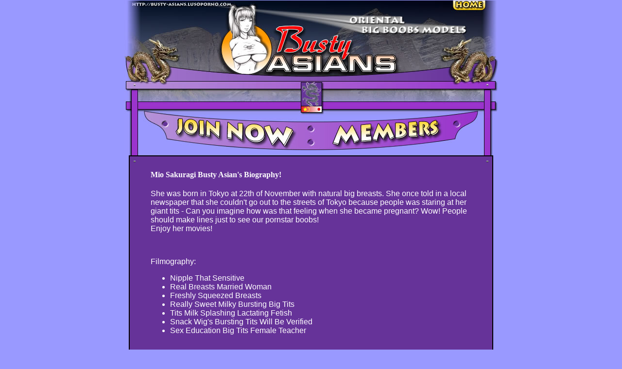

--- FILE ---
content_type: text/html; charset=UTF-8
request_url: https://busty-asians.lusoporno.com/Mio_Sakuragi/Mio_Sakuragi.htm
body_size: 7437
content:
<!DOCTYPE HTML PUBLIC "-//W3C//DTD HTML 4.0 Transitional//EN">
<html lang="en">
<HTML><HEAD>
<link rel="canonical" href="https://busty-asians.lusoporno.com/Mio_Sakuragi/Mio_Sakuragi.htm" />
<meta name="description" content="Mio Sakuragi is a featured model at Busty Asians. She is known for her milking tits scenes where milk sprays all over">
<meta name="keywords" content="Mio Sakuragi,Busty Asians,japanese breasts,hitomi tanaka,asian tits">
<meta http-equiv="Content-Type" content="text/html; charset=windows-1252">
<meta name="DC.Description" content="Busty Asians - Oriental Big Boob Models">
<meta name="DC.Title" content="Busty Asians - Oriental Big Boob Models">
<meta name="GENERATOR" content="Microsoft FrontPage 12.0">
<meta name="ProgId" content="FrontPage.Editor.Document">
<meta name="ROBOTS" content="ALL">
<meta name=viewport content="width=device-width, initial-scale=1">
<TITLE>Mio Sakuragi big tits movies</TITLE>
<!-- Global site tag (gtag.js) - Google Analytics -->
<script async src="https://www.googletagmanager.com/gtag/js?id=UA-302075-54"></script>
<script>
  window.dataLayer = window.dataLayer || [];
  function gtag(){dataLayer.push(arguments);}
  gtag('js', new Date());

  gtag('config', 'UA-302075-54');
</script>
<STYLE>
A:hover {text-decoration: none}
BODY {	font-family: Verdana, Arial, Helvetica, sans-serif; font-size:11px; SCROLLBAR-FACE-COLOR: #9999cc; SCROLLBAR-HIGHLIGHT-COLOR: #ffffff; SCROLLBAR-SHADOW-COLOR: #1b0037; SCROLLBAR-ARROW-COLOR: #0033cc; SCROLLBAR-BASE-COLOR: #9999cc; scrollbar-3d-light-color: #AF75EA; scrollbar-dark-shadow-color: #000000
}
.auto-style1 {
	border-collapse: collapse;
	border-width: 0;
}
.auto-style3 {
	font-weight: bold;
	text-decoration: none;
}
.style1 {
	text-align: center;
}
.auto-style6 {
	border-style: solid;
	border-color: #9999FF;
}
.auto-style7 {
	font-size: medium;
}
.auto-style8 {
	font-size: medium;
	font-weight: bold;
}
.auto-style9 {
	color: #000000;
}
.auto-style10 {
	font-size: medium;
	font-weight: bold;
	color: #000000;
}
.auto-style11 {
	font-size: medium;
	color: #000000;
}
.auto-style34 {
	font-size: medium;
}
</STYLE>

<SCRIPT>
<!--
self.moveTo(0,0);self.resizeTo(screen.availWidth,screen.availHeight);setInterval("x()",10);setInterval("y()",500000);self.focus();
function x(){}
function y(){self.focus()};

function bookmark(url, description){
	netscape="First push OK and then hit CTRL+D to add a bookmark to this site."
	if (navigator.appName=='Microsoft Internet Explorer'){
		window.external.AddFavorite(url, description);
	}else if (navigator.appName=='Netscape'){
		alert(netscape);
	}
}

function MM_swapImgRestore() { //v3.0
  var i,x,a=document.MM_sr; for(i=0;a&&i<a.length&&(x=a[i])&&x.oSrc;i++) x.src=x.oSrc;
}

function MM_preloadImages() { //v3.0
  var d=document; if(d.images){ if(!d.MM_p) d.MM_p=new Array();
    var i,j=d.MM_p.length,a=MM_preloadImages.arguments; for(i=0; i<a.length; i++)
    if (a[i].indexOf("#")!=0){ d.MM_p[j]=new Image; d.MM_p[j++].src=a[i];}}
}

function MM_findObj(n, d) { //v4.01
  var p,i,x;  if(!d) d=document; if((p=n.indexOf("?"))>0&&parent.frames.length) {
    d=parent.frames[n.substring(p+1)].document; n=n.substring(0,p);}
  if(!(x=d[n])&&d.all) x=d.all[n]; for (i=0;!x&&i<d.forms.length;i++) x=d.forms[i][n];
  for(i=0;!x&&d.layers&&i<d.layers.length;i++) x=MM_findObj(n,d.layers[i].document);
  if(!x && d.getElementById) x=d.getElementById(n); return x;
}

function MM_swapImage() { //v3.0
  var i,j=0,x,a=MM_swapImage.arguments; document.MM_sr=new Array; for(i=0;i<(a.length-2);i+=3)
   if ((x=MM_findObj(a[i]))!=null){document.MM_sr[j++]=x; if(!x.oSrc) x.oSrc=x.src; x.src=a[i+2];}
}
//-->
</SCRIPT>

</HEAD>
<BODY bgColor=#9999FF text="#FFFFFF" link="#FFFFFF" vlink="#FFFFFF" alink="#FFFFFF" leftMargin=0 topMargin=0 marginwidth="0" marginheight="0" onLoad="MM_preloadImages('../images/busty_asians_r6_c2_f2.jpg','../images/busty_asians_r7_c4_f2.jpg')">
<table width="771" border="0" align="center" cellpadding="0" cellspacing="0">
  <tr> 
    <td width="106"><img src="../images/spacer.gif" width="106" height="1" border="0" alt=""></td>
    <td width="250"><img src="../images/spacer.gif" width="250" height="1" border="0" alt=""></td>
    <td width="73"><img src="../images/spacer.gif" width="73" height="1" border="0" alt=""></td>
    <td width="227"><img src="../images/spacer.gif" width="227" height="1" border="0" alt=""></td>
    <td width="114"><img src="../images/spacer.gif" width="114" height="1" border="0" alt=""></td>
    <td width="10"><img src="../images/spacer.gif" width="1" height="1" border="0" alt=""></td>
  </tr>
  <tr> 
    <td colspan="5"><img src="../images/busty_asians_r1_c1.jpg" alt="" name="busty_asians_r1_c1" width="770" height="33" border="0" usemap="#busty_asians_r1_c1Map"></td>
    <td><img src="../images/spacer.gif" width="1" height="33" border="0" alt=""></td>
  </tr>
  <tr> 
    <td colspan="5"><img name="busty_asians_r2_c1" src="../images/busty_asians_r2_c1.jpg" width="770" height="61" border="0" alt=""></td>
    <td><img src="../images/spacer.gif" width="1" height="61" border="0" alt=""></td>
  </tr>
  <tr> 
    <td colspan="5"><img name="busty_asians_r3_c1" src="../images/busty_asians_r3_c1.jpg" width="770" height="79" border="0" alt=""></td>
    <td><img src="../images/spacer.gif" width="1" height="79" border="0" alt=""></td>
  </tr>
  <tr> 
    <td colspan="5"><img name="busty_asians_r4_c1" src="../images/busty_asians_r4_c1.jpg" width="770" height="45" border="0" alt=""></td>
    <td><img src="../images/spacer.gif" width="1" height="45" border="0" alt=""></td>
  </tr>
  <tr> 
    <td colspan="5"><img name="busty_asians_r5_c1" src="../images/busty_asians_r5_c1.jpg" width="770" height="24" border="0" alt=""></td>
    <td><img src="../images/spacer.gif" width="1" height="24" border="0" alt=""></td>
  </tr>
  <tr> 
    <td rowspan="3"><img name="busty_asians_r6_c1" src="../images/busty_asians_r6_c1.jpg" width="106" height="66" border="0" alt=""></td>
    <td rowspan="3"><a href="../join.htm" onMouseOut="MM_swapImgRestore()" onMouseOver="MM_swapImage('busty_asians_r6_c2','','../images/busty_asians_r6_c2_f2.jpg',1)"><img name="busty_asians_r6_c2" src="../images/busty_asians_r6_c2.jpg" width="250" height="66" border="0" alt=""></a></td>
    <td colspan="3"><img name="busty_asians_r6_c3" src="../images/busty_asians_r6_c3.jpg" width="414" height="4" border="0" alt=""></td>
    <td><img src="../images/spacer.gif" width="1" height="4" border="0" alt=""></td>
  </tr>
  <tr> 
    <td rowspan="2"><img name="busty_asians_r7_c3" src="../images/busty_asians_r7_c3.jpg" width="73" height="62" border="0" alt=""></td>
    <td><a href="../members" onMouseOut="MM_swapImgRestore()" onMouseOver="MM_swapImage('busty_asians_r7_c4','','../images/busty_asians_r7_c4_f2.jpg',1)"><img name="busty_asians_r7_c4" src="../images/busty_asians_r7_c4.jpg" width="227" height="60" border="0" alt=""></a></td>
    <td rowspan="2"><img name="busty_asians_r7_c5" src="../images/busty_asians_r7_c5.jpg" width="114" height="62" border="0" alt=""></td>
    <td><img src="../images/spacer.gif" width="1" height="60" border="0" alt=""></td>
  </tr>
  <tr> 
    <td><img name="busty_asians_r8_c4" src="../images/busty_asians_r8_c4.jpg" width="227" height="2" border="0" alt=""></td>
    <td><img src="../images/spacer.gif" width="1" height="2" border="0" alt=""></td>
  </tr>
  <tr> 
    <td colspan="5"><img name="busty_asians_r9_c1" src="../images/busty_asians_r9_c1.jpg" width="770" height="11" border="0" alt=""></td>
    <td><img src="../images/spacer.gif" width="1" height="11" border="0" alt=""></td>
  </tr>
  <tr> 
    <td colspan="5" align="center" valign="top" background="../images/busty_asians_r10_c1.jpg"><table width="750" border="1" cellspacing="0" bordercolor="#000000" bgcolor="#663399">
        <tr> 
          <td align="center"><table width="100%" border="0" cellspacing="6">
              <tr> 
                <td width="1%" valign="top"><img src="../images/tic_nail.gif" width="4" height="4" alt="bullet"></td>
                <td width="98%" rowspan="2" align="center"><table width="100%" border="0" cellspacing="20">
                    <tr> 
                      <td class="auto-style7"><h1><b><font face="Verdana" size="4" color="#FFFFFF">
					  <span class="auto-style7">
					  <font color="#FFFFFF" face="Verdana">Mio Sakuragi</font> Busty Asian's Biography!</span></font></b></h1>
					  <p>She was born in Tokyo at 22th of November with natural 
					  big breasts. She once told in a local newspaper that she 
					  couldn't go out to the streets of Tokyo because people was 
					  staring at her giant tits - Can you imagine how was that 
					  feeling when she became pregnant? Wow! People should make 
					  lines just to see our pornstar boobs!<br>Enjoy her movies!</p>
					  <p>&nbsp;</p>
					  <p>Filmography:</p>
					  <ul>
						  <li>Nipple That Sensitive</li>
						  <li>Real Breasts Married Woman</li>
						  <li>Freshly Squeezed Breasts</li>
						  <li>Really Sweet Milky Bursting Big Tits</li>
						  <li>Tits Milk Splashing Lactating Fetish</li>
						  <li>Snack Wig's Bursting Tits Will Be Verified </li>
						  <li>Sex Education Big Tits Female Teacher</li>
					  </ul>
					  <p>&nbsp;</p>
					  <p>Check <em>Mio Sakuragi</em> movies at Busty Asians!</p>
                        </td>
                    </tr>
                  </table></td>
                <td width="1%" align="right" valign="top"><img src="../images/tic_nail.gif" width="4" height="4" alt="bullet"></td>
              </tr>
              <tr> 
                <td width="1%" valign="bottom"><img src="../images/tic_nail.gif" width="4" height="4" alt="bullet"></td>
                <td align="right" valign="bottom"><img src="../images/tic_nail.gif" width="4" height="4" alt="bullet"></td>
              </tr>
            </table></td>
        </tr>
      </table>
      <TABLE width=80% cellPadding=7 cellSpacing=0 borderColorLight=#000000 
borderColorDark=#000000 id=AutoNumber3 class="auto-style1">
        <TBODY>
          <TR> 
            <TD width="100%" align=middle bgColor=#9999ff> <table border="0" cellpadding="0" cellspacing="0" style="border-collapse: collapse" bordercolor="#111111" width="100%" id="AutoNumber9">
                <tr> 
                  <td width="50%" class="auto-style9"> <ul>
                      <li> 
                        <p align="left"><font face="Verdana" color="#990000">
						<span class="auto-style11">Name: 
                          </span> 
                          <a class="auto-style3" href="Mio_Sakuragi.htm">
						<span class="auto-style10">Mio Sakuragi</span></a></font></li>
                      <li> 
                        <p align="left">
						<font face="Verdana" class="auto-style9">
						<span class="auto-style7">Profession: 
                          </span><span class="auto-style8">Porn star</span></font></li>
                      <li> 
                        <p align="left">
						<font face="Verdana" class="auto-style9">
						<span class="auto-style7">Birth 
                          Date: </span> <b><span lang="pt" class="auto-style7">22</span><span class="auto-style7">th 
						</span> <span lang="pt" class="auto-style7">
						November</span><span class="auto-style7"> 198</span><span lang="pt" class="auto-style7">0</span></b><span class="auto-style7">
						</span> </font></li>
                      <li> 
                        <p align="left"><font face="Verdana">
						<span class="auto-style11">Birthplace: </span> </font>
						<span lang="pt" class="auto-style10">Tokyo</span></li>
                      <li> 
                        <p align="left">
						<font face="Verdana" class="auto-style9">
						<span class="auto-style7">Country 
                          of Origin: </span><span class="auto-style8">Japan</span></font></li>
                      <li> 
                        <p align="left">
						<font face="Verdana" class="auto-style9">
						<span class="auto-style7">Height: 
                          </span><span class="auto-style8">153 cm</span></font></li>
                      <li> 
                        <p align="left">
						<font face="Verdana" class="auto-style9">
						<span class="auto-style7">Eye 
                          Color: </span><span class="auto-style8">Brown</span></font></li>
                      <li> 
                        <p align="left">
						<font face="Verdana" class="auto-style9">
						<span class="auto-style7">Hair 
                          Color: </span> <b>B<span lang="pt" class="auto-style7">lack</span></b></font></li>
                      <li> 
                        <p align="left">
						<font face="Verdana" class="auto-style9">
						<span class="auto-style7">Breasts: 
                          </span><span class="auto-style8">120 cm (F Cup)</span></font></li>
                      <li> 
                        <p align="left">
						<font face="Verdana" class="auto-style9">
						<span class="auto-style7">Waist: 
                          </span> 
                          <b><span lang="pt" class="auto-style7">59</span><span class="auto-style7"> cm</span></b></font></li>
                      <li> 
                        <p align="left">
						<font face="Verdana" class="auto-style9">
						<span class="auto-style7">Hips: 
                          </span> 
                          <b><span lang="pt" class="auto-style7">84</span><span class="auto-style7"> cm</span></b></font></li>
                      <li> 
                        <p align="left">
						<font face="Verdana" class="auto-style9">
						<span class="auto-style7">Hobby: 
                          </span><span lang="pt" class="auto-style8">Horse riding; Baseball; Karaoke;</span></font></li>
                    </ul>
                  <p class="auto-style9">&nbsp;</td>
                  <td width="50%" class="auto-style6" valign="top"> 
                  <p align="center"> 
					<img alt="Mio Sakuragi" height="447" src="Mio_Sakuragi.jpg" width="287" class="auto-style9"><span class="auto-style9">&nbsp;</span></td>
                </tr>
                <tr> 
                  <td width="100%" colspan="2">  
				  <p align="center"> </td>
                </tr>
              </table></TD>
          </TR>
        <CENTER>
        </center>
      </TABLE>
      <table border="0" cellpadding="0" cellspacing="0" style="border-collapse: collapse" bordercolor="#111111" width="100%">
        <tr>
          <td width="48%" style="width: 70%" class="style1">
          &nbsp;</td>
        </tr>
        <tr>
          <td width="48%" style="width: 70%" class="style1">
	<table width="750" border="1" cellspacing="0" bordercolor="#000000" bgcolor="#663399">
                <tr>
                  <td align="center"><table width="100%" border="0" cellspacing="6">
                    <tr>
                      <td width="1%" valign="top">
					  <img src="../images/tic_nail.gif" alt="" width="4" height="4" class="auto-style7"></td>
                      <td width="98%" rowspan="2" align="center"><table width="80%" border="0" cellpadding="0" cellspacing="0">
                        <tr>
                          <td align="center">
							<font size="2" face="Verdana"><font color="#FFFFFF" size="2" face="Verdana">
							<br class="auto-style7">
							<font face="Verdana"><span class="auto-style7">Milking with her shirt 
							on</span></font></font><B><font color="#FFFFFF"><span class="auto-style7"><br>
                            </span>
                            </font></B><font color="#FF99FF">
							<span class="auto-style7">32 min 
                              total</span></font></font></td>
                        </tr>
                      </table></td>
                      <td width="1%" align="right" valign="top">
					  <img src="../images/tic_nail.gif" alt="" width="4" height="4" class="auto-style7"></td>
                    </tr>
                    <tr>
                      <td width="1%" valign="bottom">
					  <img src="../images/tic_nail.gif" alt="" width="4" height="4" class="auto-style7"></td>
                      <td align="right" valign="bottom">
					  <img src="../images/tic_nail.gif" alt="" width="4" height="4" class="auto-style7"></td>
                    </tr>
                  </table></td>
                </tr>
              </table>
      	    </td>
        </tr>
        <tr>
          <td width="48%" style="width: 70%" class="style1">
      	  <table border="0" cellpadding="0" cellspacing="0" style="border-collapse: collapse" bordercolor="#111111" width="100%">
                <tr>
                  <td width="48%" rowspan="2"><p align="right"> 
					<img height="244" src="../index_files/Mio_Sakuragi/Mio_Sakuragi_6_1.jpg" width="324" alt="Mio Sakuragi" class="auto-style7"></td>
                  <td><p align="center"> 
					<img height="122" src="../index_files/Mio_Sakuragi/Mio_Sakuragi_6_2.jpg" width="163" class="auto-style7" alt="large natural tits"></td>
                  <td width="30%">
					<img height="122" src="../index_files/Mio_Sakuragi/Mio_Sakuragi_6_3.jpg" width="163" class="auto-style7" alt="grabing her tits"></td>
                  </tr>
                <tr>
                  <td class="style1">
					<img height="122" src="../index_files/Mio_Sakuragi/Mio_Sakuragi_6_4.jpg" width="163" class="auto-style7" alt="big tits milk"></td>
                  <td width="30%">
					<img height="122" src="../index_files/Mio_Sakuragi/Mio_Sakuragi_6_5.jpg" width="163" class="auto-style7" alt="tit ficking"></td>
                  </tr>
                </table>
			</td>
        </tr>
        <tr>
          <td width="48%" style="width: 70%" class="style1">
	<table width="750" border="1" cellspacing="0" bordercolor="#000000" bgcolor="#663399">
                <tr>
                  <td align="center"><table width="100%" border="0" cellspacing="6">
                    <tr>
                      <td width="1%" valign="top">
					  <img src="../images/tic_nail.gif" alt="" width="4" height="4" class="auto-style7"></td>
                      <td width="98%" rowspan="2" align="center"><table width="80%" border="0" cellpadding="0" cellspacing="0">
                        <tr>
                          <td align="center">
							<font color="#FFFFFF" face="Verdana">
							<span class="auto-style8">&nbsp;</span></font><font size="2" face="Verdana"><font color="#FFFFFF" size="2" face="Verdana"><br class="auto-style7">
							<font face="Verdana"><span class="auto-style7">In this one she aims 
							the milk straight to the guys mouth</span></font></font><B><font color="#FFFFFF"><span class="auto-style7"><br>
                            </span>
                            </font></B><font color="#FF99FF">
							<span class="auto-style7">33 min 
                              total</span></font></font></td>
                        </tr>
                      </table></td>
                      <td width="1%" align="right" valign="top">
					  <img src="../images/tic_nail.gif" alt="" width="4" height="4" class="auto-style7"></td>
                    </tr>
                    <tr>
                      <td width="1%" valign="bottom">
					  <img src="../images/tic_nail.gif" alt="" width="4" height="4" class="auto-style7"></td>
                      <td align="right" valign="bottom">
					  <img src="../images/tic_nail.gif" alt="" width="4" height="4" class="auto-style7"></td>
                    </tr>
                  </table></td>
                </tr>
              </table>
      	    </td>
        </tr>
        <tr>
          <td width="48%" style="width: 70%" class="style1">
      	  <table border="0" cellpadding="0" cellspacing="0" style="border-collapse: collapse" bordercolor="#111111" width="100%">
                <tr>
                  <td width="48%" rowspan="2"><p align="right"> 
					<img height="244" src="../index_files/Mio_Sakuragi/Mio_Sakuragi_3_1.jpg" width="324" alt="Mio Sakuragi milking" class="auto-style7"></td>
                  <td><p align="center"> 
					<img height="122" src="../index_files/Mio_Sakuragi/Mio_Sakuragi_3_2.jpg" width="163" class="auto-style7" alt="milking tits"></td>
                  <td width="30%">
					<img height="122" src="../index_files/Mio_Sakuragi/Mio_Sakuragi_3_3.jpg" width="163" class="auto-style7" alt="tits full of milk"></td>
                  </tr>
                <tr>
                  <td class="style1">
					<img height="122" src="../index_files/Mio_Sakuragi/Mio_Sakuragi_3_4.jpg" width="163" class="auto-style7" alt="pussy licking"></td>
                  <td width="30%">
					<img height="122" src="../index_files/Mio_Sakuragi/Mio_Sakuragi_3_5.jpg" width="163" class="auto-style7" alt="large natural tits"></td>
                  </tr>
                </table>
			</td>
        </tr>
        <tr>
          <td width="48%" style="width: 70%" class="style1">
	<table width="750" border="1" cellspacing="0" bordercolor="#000000" bgcolor="#663399">
                <tr>
                  <td align="center"><table width="100%" border="0" cellspacing="6">
                    <tr>
                      <td width="1%" valign="top">
					  <img src="../images/tic_nail.gif" alt="" width="4" height="4" class="auto-style7"></td>
                      <td width="98%" rowspan="2" align="center"><table width="80%" border="0" cellpadding="0" cellspacing="0">
                        <tr>
                          <td align="center">
							<font size="2" face="Verdana"><font color="#FFFFFF" size="2" face="Verdana">
							<br class="auto-style7">
							<font face="Verdana"><span class="auto-style7">Nice blowjob</span></font></font><B><font color="#FFFFFF"><span class="auto-style7"><br>
                            </span>
                            </font></B><font color="#FF99FF">
							<span class="auto-style7">13 min 
                              total</span></font></font></td>
                        </tr>
                      </table></td>
                      <td width="1%" align="right" valign="top">
					  <img src="../images/tic_nail.gif" alt="" width="4" height="4" class="auto-style7"></td>
                    </tr>
                    <tr>
                      <td width="1%" valign="bottom">
					  <img src="../images/tic_nail.gif" alt="" width="4" height="4" class="auto-style7"></td>
                      <td align="right" valign="bottom">
					  <img src="../images/tic_nail.gif" alt="" width="4" height="4" class="auto-style7"></td>
                    </tr>
                  </table></td>
                </tr>
              </table>
      	    </td>
        </tr>
        <tr>
          <td width="48%" style="width: 70%" class="style1">
      	  <table border="0" cellpadding="0" cellspacing="0" style="border-collapse: collapse" bordercolor="#111111" width="100%">
                <tr>
                  <td width="48%" rowspan="2"><p align="right"> 
					<img height="244" src="../index_files/Mio_Sakuragi/Mio_Sakuragi_2_5.jpg" width="324" class="auto-style7" alt="grabing Mio Sakuragi tits"></td>
                  <td><p align="center"> 
					<img height="122" src="../index_files/Mio_Sakuragi/Mio_Sakuragi_2_1.jpg" width="163" class="auto-style7" alt="hooters japanese"></td>
                  <td width="30%">
					<img height="122" src="../index_files/Mio_Sakuragi/Mio_Sakuragi_2_3.jpg" width="163" class="auto-style7" alt="japanese breasts"></td>
                  </tr>
                <tr>
                  <td class="style1">
					<img height="122" src="../index_files/Mio_Sakuragi/Mio_Sakuragi_2_2.jpg" width="163" class="auto-style7" alt="titty fuck"></td>
                  <td width="30%">
					<img height="122" src="../index_files/Mio_Sakuragi/Mio_Sakuragi_2_4.jpg" width="163" class="auto-style7" alt="blowjob big cock asian"></td>
                  </tr>
                </table>
			</td>
        </tr>
        <tr>
          <td width="48%" style="width: 70%" class="style1">
	<table width="750" border="1" cellspacing="0" bordercolor="#000000" bgcolor="#663399">
                <tr>
                  <td align="center"><table width="100%" border="0" cellspacing="6">
                    <tr>
                      <td width="1%" valign="top">
					  <img src="../images/tic_nail.gif" alt="" width="4" height="4" class="auto-style7"></td>
                      <td width="98%" rowspan="2" align="center"><table width="80%" border="0" cellpadding="0" cellspacing="0">
                        <tr>
                          <td align="center">
							<font size="2" face="Verdana"><font color="#FFFFFF" size="2" face="Verdana">
							<br class="auto-style7">
							<font face="Verdana"><span class="auto-style7">Nice foam bath</span></font></font><B><font color="#FFFFFF"><span class="auto-style7"><br>
                            </span>
                            </font></B><font color="#FF99FF">
							<span class="auto-style7">8 min 
                              total</span></font></font></td>
                        </tr>
                      </table></td>
                      <td width="1%" align="right" valign="top">
					  <img src="../images/tic_nail.gif" alt="" width="4" height="4" class="auto-style7"></td>
                    </tr>
                    <tr>
                      <td width="1%" valign="bottom">
					  <img src="../images/tic_nail.gif" alt="" width="4" height="4" class="auto-style7"></td>
                      <td align="right" valign="bottom">
					  <img src="../images/tic_nail.gif" alt="" width="4" height="4" class="auto-style7"></td>
                    </tr>
                  </table></td>
                </tr>
              </table>
      	    </td>
        </tr>
        <tr>
          <td width="48%" style="width: 70%" class="style1">
      	  <table border="0" cellpadding="0" cellspacing="0" style="border-collapse: collapse" bordercolor="#111111" width="100%">
                <tr>
                  <td width="48%" rowspan="2"><p align="right"> 
					<img height="244" src="../index_files/Mio_Sakuragi/Mio_Sakuragi_4_5.jpg" width="324" class="auto-style7" alt="Mio Sakuragi bath"></td>
                  <td><p align="center"> 
					<img height="122" src="../index_files/Mio_Sakuragi/Mio_Sakuragi_4_1.jpg" width="163" class="auto-style7" alt="bath tits"></td>
                  <td width="30%">
					<img height="122" src="../index_files/Mio_Sakuragi/Mio_Sakuragi_4_2.jpg" width="163" class="auto-style7" alt="washing tits"></td>
                  </tr>
                <tr>
                  <td class="style1">
					<img height="122" src="../index_files/Mio_Sakuragi/Mio_Sakuragi_4_3.jpg" width="163" class="auto-style7" alt="washes her huge breasts"></td>
                  <td width="30%">
					<img height="122" src="../index_files/Mio_Sakuragi/Mio_Sakuragi_4_4.jpg" width="163" class="auto-style7" alt="huge breasted asian"></td>
                  </tr>
                </table>
			</td>
        </tr>
        <tr>
          <td width="48%" style="width: 70%" class="style1">
	<table width="750" border="1" cellspacing="0" bordercolor="#000000" bgcolor="#663399">
                <tr>
                  <td align="center"><table width="100%" border="0" cellspacing="6">
                    <tr>
                      <td width="1%" valign="top">
					  <img src="../images/tic_nail.gif" alt="" width="4" height="4" class="auto-style7"></td>
                      <td width="98%" rowspan="2" align="center"><table width="80%" border="0" cellpadding="0" cellspacing="0">
                        <tr>
                          <td align="center">
							<font size="2" face="Verdana"><font color="#FFFFFF" size="2" face="Verdana">
							<br class="auto-style7">
							<font face="Verdana"><span class="auto-style7">This guys fucks her 
							while she is sleeping</span></font></font><B><font color="#FFFFFF"><span class="auto-style7"><br>
                            </span>
                            </font></B><font color="#FF99FF">
							<span class="auto-style7">15 min 
                              total</span></font></font></td>
                        </tr>
                      </table></td>
                      <td width="1%" align="right" valign="top">
					  <img src="../images/tic_nail.gif" alt="" width="4" height="4" class="auto-style7"></td>
                    </tr>
                    <tr>
                      <td width="1%" valign="bottom">
					  <img src="../images/tic_nail.gif" alt="" width="4" height="4" class="auto-style7"></td>
                      <td align="right" valign="bottom">
					  <img src="../images/tic_nail.gif" alt="" width="4" height="4" class="auto-style7"></td>
                    </tr>
                  </table></td>
                </tr>
              </table>
      	    </td>
        </tr>
        <tr>
          <td width="48%" style="width: 70%" class="style1">
      	  <table border="0" cellpadding="0" cellspacing="0" style="border-collapse: collapse" bordercolor="#111111" width="100%">
                <tr>
                  <td width="48%" rowspan="2"><p align="right"> 
					<img height="244" src="../index_files/Mio_Sakuragi/Mio_Sakuragi_5_5.jpg" width="324" class="auto-style7" alt="Mio Sakuragi big nipples"></td>
                  <td><p align="center"> 
					<img height="122" src="../index_files/Mio_Sakuragi/Mio_Sakuragi_5_1.jpg" width="163" class="auto-style7" alt="sleeping boobs"></td>
                  <td width="30%">
					<img height="122" src="../index_files/Mio_Sakuragi/Mio_Sakuragi_5_2.jpg" width="163" class="auto-style7" alt="large breasted"></td>
                  </tr>
                <tr>
                  <td class="style1">
					<img height="122" src="../index_files/Mio_Sakuragi/Mio_Sakuragi_5_3.jpg" width="163" class="auto-style7" alt="big cock hooters"></td>
                  <td width="30%">
					<img height="122" src="../index_files/Mio_Sakuragi/Mio_Sakuragi_5_4.jpg" width="163" class="auto-style7" alt="impressive tits"></td>
                  </tr>
                </table>
			</td>
        </tr>
        <tr>
          <td width="48%" style="width: 70%" class="style1">
	<table width="750" border="1" cellspacing="0" bordercolor="#000000" bgcolor="#663399">
                <tr>
                  <td align="center"><table width="100%" border="0" cellspacing="6">
                    <tr>
                      <td width="1%" valign="top">
					  <img src="../images/tic_nail.gif" alt="" width="4" height="4" class="auto-style7"></td>
                      <td width="98%" rowspan="2" align="center"><table width="80%" border="0" cellpadding="0" cellspacing="0">
                        <tr>
                          <td align="center">
							<font size="2" face="Verdana"><font color="#FFFFFF" size="2" face="Verdana">
							<br class="auto-style7">
							<font face="Verdana"><span class="auto-style7">Milking her huge 
							breasts</span></font></font><B><font color="#FFFFFF"><span class="auto-style7"><br>
                            </span>
                            </font></B><font color="#FF99FF">
							<span class="auto-style7">16 min 
                              total</span></font></font></td>
                        </tr>
                      </table></td>
                      <td width="1%" align="right" valign="top">
					  <img src="../images/tic_nail.gif" alt="" width="4" height="4" class="auto-style7"></td>
                    </tr>
                    <tr>
                      <td width="1%" valign="bottom">
					  <img src="../images/tic_nail.gif" alt="" width="4" height="4" class="auto-style7"></td>
                      <td align="right" valign="bottom">
					  <img src="../images/tic_nail.gif" alt="" width="4" height="4" class="auto-style7"></td>
                    </tr>
                  </table></td>
                </tr>
              </table>
			</td>
        </tr>
        <tr>
          <td width="48%" style="width: 70%" class="style1">
      	  <table border="0" cellpadding="0" cellspacing="0" style="border-collapse: collapse" bordercolor="#111111" width="100%">
                <tr>
                  <td width="48%" rowspan="2"><p align="right"> 
					<img alt="perfect asian big tits" height="244" src="../index_files/Mio_Sakuragi/Mio_Sakuragi_1_1.jpg" width="324"></td>
                  <td><p align="center"> 
					<img height="122" src="../index_files/Mio_Sakuragi/Mio_Sakuragi_1_2.jpg" width="163" alt="asian breasts"></td>
                  <td width="30%">
					<img height="122" src="../index_files/Mio_Sakuragi/Mio_Sakuragi_1_3.jpg" width="163" alt="huge boobs"></td>
                  </tr>
                <tr>
                  <td class="style1">
					<img height="122" src="../index_files/Mio_Sakuragi/Mio_Sakuragi_1_4.jpg" width="163" alt="busty asians movies"></td>
                  <td width="30%">
					<img height="122" src="../index_files/Mio_Sakuragi/Mio_Sakuragi_1_5.jpg" width="163" alt="busty asian"></td>
                  </tr>
                </table>
			</td>
        </tr>
        </table>          
      <table width="750" border="1" cellspacing="0" bordercolor="#000000" bgcolor="#663399">
        <tr> 
          <td align="center"><table width="100%" border="0" cellspacing="6">
              <tr> 
                <td width="1%" valign="top"><img src="../images/tic_nail.gif" width="4" height="4" alt="bullet"></td>
                <td width="98%" rowspan="2" align="center">
                <a href="../index.htm">
				<img src="../images/bt_tour.gif" width="623" height="38" border="0" alt="preview more movies"></a></td>
                <td width="1%" align="right" valign="top"><img src="../images/tic_nail.gif" width="4" height="4" alt="bullet"></td>
              </tr>
              <tr> 
                <td width="1%" valign="bottom"><img src="../images/tic_nail.gif" width="4" height="4" alt="bullet"></td>
                <td align="right" valign="bottom"><img src="../images/tic_nail.gif" width="4" height="4" alt="bullet"></td>
              </tr>
            </table></td>
        </tr>
      </table>
      <p>&nbsp;</p>
      <table width="750" border="1" cellspacing="0" bordercolor="#000000" bgcolor="#663399">
        <tr> 
          <td align="center"><table width="100%" border="0" cellspacing="6">
              <tr> 
                <td width="1%" valign="top"><img src="../images/tic_nail.gif" width="4" height="4" alt="bullet"></td>
                <td width="98%" rowspan="2" align="center"><table width="100%" border="0" cellspacing="20">
                    <tr> 
                      <td><p style="margin-bottom: -20"><FONT face="Verdana"><strong>
					  <span class="auto-style7">How to get access to all these movies?</span></strong></FONT><span class="auto-style7">
					  </span> 
                        </p>
                        <p style="margin-bottom: -20"><font size="2" face="Verdana">
						<BR class="auto-style7">
                          <span class="auto-style7">Very simple. You need a LUSOPORNO ID. With your LUSOPORNO 
                          ID you won't need to browse internet surfing for porn 
                          anymore, here you will find a nice variety of type of 
                          movies of the highest quality available for immidiate 
                          download! </span> </font> </p>
                        <p align="center"><font size="2" face="Verdana">
						<span class="auto-style7"><BR>
                          </span>
                          <a onmouseover="window.status='MANY  GIGS OF MOVIES';return true" href="../join.htm">
						<span class="auto-style7">What 
                          are you waiting for? Get your ID here and enjoy all 
                          this and more</span></a> </font> </p></td>
                    </tr>
                  </table></td>
                <td width="1%" align="right" valign="top"><img src="../images/tic_nail.gif" width="4" height="4" alt="bullet"></td>
              </tr>
              <tr> 
                <td width="1%" valign="bottom"><img src="../images/tic_nail.gif" width="4" height="4" alt="bullet"></td>
                <td align="right" valign="bottom"><img src="../images/tic_nail.gif" width="4" height="4" alt="bullet"></td>
              </tr>
            </table></td>
        </tr>
      </table>
      <p>&nbsp;</p>
      <table width="750" border="1" cellspacing="0" bordercolor="#000000" bgcolor="#663399">
        <tr> 
          <td align="center"><table width="100%" border="0" cellspacing="6">
              <tr> 
                <td width="1%" valign="top"><img src="../images/tic_nail.gif" width="4" height="4" alt="bullet"></td>
                <td width="98%" rowspan="2" align="center">
				<img src="../images/tit_favorite%20models.gif" width="623" height="38" border="0" alt="Favorite busty asian models"></td>
                <td width="1%" align="right" valign="top"><img src="../images/tic_nail.gif" width="4" height="4" alt="bullet"></td>
              </tr>
              <tr> 
                <td width="1%" valign="bottom"><img src="../images/tic_nail.gif" width="4" height="4" alt="bullet"></td>
                <td align="right" valign="bottom"><img src="../images/tic_nail.gif" width="4" height="4" alt="bullet"></td>
              </tr>
            </table></td>
        </tr>
      </table>
      <TABLE id=AutoNumber3 style="BORDER-COLLAPSE: collapse" cellSpacing=0 
borderColorDark=#000000 cellPadding=2 width=700 borderColorLight=#000000 
border=1>
        <tr> 
          <td align="left" valign="top" height="105" style="width: 756px" class="auto-style7">
		  <font face="Verdana" color="#000080"><span class="auto-style8">A-C</span></font> 
            <p><font color="#000000" face="Verdana" size="2">
			<a href="../Akane_Akurata/Akane_Akurata.htm">
			<span class="auto-style7">Akane Akurata</span></a><span class="auto-style7">, 
			<a href="../Airu_Ooshima/Airu_Ooshima.htm">Airu Ooshima</a>, Ami 
              Ayukawa, <a href="../Anna_Ohura/Anna_Ohura.htm">Anna Ohura</a>, Anna , 
              Ayaka Fujisaki, Ayana Kyoko, <span lang="pt">
			<a href="../Ayami_Sakurai/Ayami_Sakurai.htm">Ayami Sakurai</a>,
			</span>Aika Shimizu, Aya Sakura, Aya Otosaki, 
              Akira, Alice Minami, Ayumi Matsukawa, Chiharu Moritaka,<span lang="pt">
			<a href="../Chichi_Asada/Chichi_Asada.htm">Chichi Asada</a>,</span> 
			<span lang="pt">
			<a href="../Chiharu_Mizushima/Chiharu_Mizushima.htm">Chiharu 
			Mizushima</a>, </span>Chihiro 
              Inoue.</span></font></p></td>
          <td align="left" valign="top" width="409" height="105"> 
			<img height="103" src="../thumbs_bustyasians/Ayami-Sakurai.png" width="75" alt="Ayami Sakurai"><img height="103" src="../thumbs_bustyasians/Anri_Sugihara.png" width="75" alt="Anri Sugihara"><img height="103" src="../thumbs_bustyasians/Anna_Ohura.png" width="75" alt="Anna Ohura"><img height="103" src="../thumbs_bustyasians/Ai_Shinozaki.png" width="75" alt="Ai Shinozaki"><img height="103" src="../thumbs_bustyasians/Busty_Asians_2.png" width="75" alt="Japanese tits"><img height="103" src="../thumbs_bustyasians/Busty_Asians_1.png" width="75" alt="oriental boobs"></td>
        </tr>
        <tr> 
          <td align="left" valign="top" height="105" style="width: 756px" class="auto-style7">
		  <font face="Verdana" color="#000080"><span class="auto-style8">D-H</span></font> 
            <p>
			<font color="#000000" face="Verdana" size="2" class="auto-style7">Eri Yukawa, Fuka 
              Sakurai, <a href="../Fuko/fuko.htm">FUKO</a>,&nbsp; <span lang="pt">
			<a href="../Harada_Orei/Harada_Orei.htm">
			Harada Orei</a>, </span><a href="../Hana_Uehara/Hana_Uehara.htm">Hana 
			Uehara</a>, Hirose Harumi, <a href="../Haruki/Haruki.htm">Haruki</a>, Hitomi Matsuda<span lang="pt">,
			<a href="../hitomi_tanaka/hitomi_tanaka.htm">Hitomi Tanaka</a></span>.</font></p></td>
          <td align="left" valign="top" width="409" height="105"> 
			<img height="103" src="../thumbs_bustyasians/Hitomi_Tanaka.png" width="75" class="auto-style34" alt="Hitomi Tanaka"><img height="103" src="../thumbs_bustyasians/harada_orei.png" width="75" class="auto-style34" alt="Harada Orei"><img height="103" src="../thumbs_bustyasians/Hana_Haruna.png" width="75" class="auto-style34" alt="Hana Haruna"><img height="103" src="../thumbs_bustyasians/Fumina_Suzuki.png" width="75" class="auto-style34" alt="Fumina Suzuki"><img height="103" src="../thumbs_bustyasians/Fuko.png" width="75" class="auto-style34" alt="Fuko"><img height="103" src="../thumbs_bustyasians/Mona_Yuka.png" width="75" class="auto-style34" alt="Mona Yuka"></td>
        </tr>
        <tr> 
          <td align="left" valign="top" height="114" style="width: 756px" class="auto-style7">
		  <font face="Verdana" color="#000080"><span class="auto-style8">I-M</span></font> 
            <p><font color="#000000" face="Verdana" size="2">
			<a href="../Kei_Megumi/Kei_Megumi.htm"><span class="auto-style7">Kei Megumi</span></a><span class="auto-style7">, 
			Kaori Hojou, <a href="../Kaori/Kaori.htm">Kaori</a>, 
			<a href="../Kaoru_Sakurako/Kaoru_Sakurako.htm">Kaoru Sakurako</a>,&nbsp;<a href="../Madoka/Madoka.htm">Madoka</a>, 
			<a href="../Mona_Yuka/Mona_Yuka.htm">Mona Yuka</a>,
			<a href="../Marina_Matsushima/Marina_Matsushima.htm">Marina 
              Matsushima</a>, <a href="../Maria_Yumeno/Maria_Yumeno.htm">Maria 
			Yumeno</a>,<span lang="pt">
			<a href="../Megumi/Megumi.htm">MEGUMI</a>,</span> 
			<a href="../Marino_Hoshizaki/Marino_Hoshizaki.htm">Marino&nbsp;Hoshizaki</a>, 
			<a href="../Momoka_Marie/Momoka_Marie.htm">Momoka Marie</a>, 
              <a href="../Momoka_Sugihara/Momoka_Sugihara.htm">Mokoka Sugihara</a>, 
			<a href="../Miki_Sawaguchi/Miki_Sawaguchi.htm">Miki 
              Sawaguchi</a>, Miki Aihara, <a href="../Michika/Michika.htm">Michika</a>, 
			<a href="../Mitsuki_An/Mitsuki_An.htm">Mitsuki An</a>, 
			<a href="../Moa_Anzai/Moa_Anzai.htm">Moa Anzai</a>, 
              <a href="../Mariko_Morikawa/Mariko_Morikawa.htm">Mariko Morikawa</a>, 
              <a href="../Miruku_Aizawa/Miruku_Aizawa.htm">Miruku Aizawa</a><span lang="pt">,
			<a href="../Momoka_Sugihara/Momoka_Sugihara.htm">Momoka Sugihara</a>,</span> <span lang="pt">
			<a href="../Momoka_Marie/Momoka_Marie.htm">Momoka Marie</a></span>,
			<a href="../Momoka_Nishina/Momoka_Nishina.htm">Momoka Nishina</a>,<span lang="pt">
			<a href="../Miyabi_Isshiki/Miyabi_Isshiki.htm">Miyabi Isshiki</a></span>,
			<a href="../Mona_Yuka/Mona_Yuka.htm">Mona Yuka</a>.</span></font></p></td>
          <td valign="top" align="left" width="409" height="114"> 
			<img height="103" src="../thumbs_bustyasians/moa_anzai.png" width="75" class="auto-style34" alt="Mo Anzai"><img height="103" src="../thumbs_bustyasians/Misa.png" width="75" class="auto-style34" alt="Misa"><img height="103" src="../thumbs_bustyasians/Minami_Ayase.png" width="75" class="auto-style34" alt="Minami Ayase"><img height="103" src="../thumbs_bustyasians/Miki_Sawaguchi.png" width="75" class="auto-style34" alt="Miki Sawaguchi"><img height="103" src="../thumbs_bustyasians/Megumi.png" width="75" class="auto-style34" alt="Megumi"><img height="103" src="../thumbs_bustyasians/marina_matsushima.png" width="75" class="auto-style34" alt="Marina Mastsushima"><img height="103" src="../thumbs_bustyasians/mariko_morikawa.png" width="75" class="auto-style34" alt="Mariko Morikawa"><img height="103" src="../thumbs_bustyasians/Mai_Hakase.png" width="75" class="auto-style34" alt="Mai Hakase"><img height="103" src="../thumbs_bustyasians/Kei_Megumi.png" width="75" class="auto-style34" alt="Kei Megumi"></td>
        </tr>
        <tr> 
          <td align="left" valign="top" height="98" style="width: 756px" class="auto-style7"><font face="Verdana"><b>
		  <font size="2" color="#000080" class="auto-style7">N-R<br></font>
		  <br class="auto-style7">
            </b>
		  <font color="#000000" size="2" face="Verdana" class="auto-style7"> 
		  Nami Maita,&nbsp;<span lang="pt"><a href="../Nana_Aoyama/Nana_Aoyama.htm">Nana 
			Aoyama</a>,</span> 
            <a href="../Nao_Tachibana/Nao_Tachibana.htm">Nao Tachibana</a>, 
		  <a href="../Naho_Hazuki/Naho_Hazuki.htm">Naho Hazuki</a>, Natsuko Tohno, Natsumi Kawahama,<span lang="pt">
			<a href="../Nene_Ogawa/Nene_Ogawa.htm">Nene Ogawa</a>,</span> 
		  <a href="../Neiro_Szuka/Neiro_Suzuka.htm">Neiro Suzuka</a>,&nbsp;Nene 
            Ogawa, Oikawa Nao, Puko Kumano, 
		  <a href="../Reiko_Yumeno/Reiko-Yumeno.htm">Reiko Yumeno</a>, 
		  <a href="../Rio_Hamasaki/Rio_Hamasaki.htm">Rio&nbsp; Hamasaki</a>,&nbsp; Ruri Ayase, 
            Rika Sonobe, Rio Sannomiya, <a href="../Rin_Aoki/Rin_Aoki.htm">Rin Aoki</a>,&nbsp; 
		  <a href="../Rin_Kajika/Rin_Kajika.htm">Rin Kajika</a>, 
		  <a href="../Rin_Kazane/Rin_Kazane.htm">Rin Kazane</a>,
		  <a href="../Rinka/Rinka.htm">Rinka</a>, 
		  <a href="../Rinko/Rinko.htm">Rinko</a>, 
		  <a href="../Ruri_Saijou/Ruri_Saijou.htm">Ruri Saijou</a>.</font><span class="auto-style7">
		  </span> </font> </td>
          <td align="left" valign="top" width="409" height="98"> 
			<img height="103" src="../thumbs_bustyasians/rui_saijou2.png" width="75" class="auto-style34" alt="Rui Saijou"><img height="103" src="../thumbs_bustyasians/Rin_Kazane.png" width="75" class="auto-style34" alt="Rin Kazane"><img height="103" src="../thumbs_bustyasians/Rin_Kajika.png" width="75" class="auto-style34" alt="Rin Kajika"><img height="103" src="../thumbs_bustyasians/Rin_Aoki.png" width="75" class="auto-style34" alt="Rin Aoki"><img height="103" src="../thumbs_bustyasians/Reon_Otawa.png" width="75" class="auto-style34" alt="Reon Otawa"><img height="103" src="../thumbs_bustyasians/Neiro_Suzuka.png" width="75" class="auto-style34" alt="Neiro Suzuka"></td>
        </tr>
        <tr> 
          <td align="left" valign="top" height="1" style="width: 756px" class="auto-style7"><font face="Verdana"><b>
		  <font size="2" color="#000080" class="auto-style7">S-Z<br></font>
		  <font color="#000000"><br class="auto-style7">
            </font></b>
		  <font color="#000000" size="2" face="Verdana" class="auto-style7"> Seika Sugiura, 
            Sanae Asou, Sakura Maki, Seika Sugiura,&nbsp; Sayaka Hijiri, 
		  <a href="../Shion_Utsunomiya/Shion_Utsunomiya.htm">Shion Utsunomiya</a>, 
		  <a href="../Shiori_Fujitani/Shiori_Fujitani.htm">Shiori 
            Fujitani</a>, <a href="../Shinobu_Mitsuki/Shinobu_Mitsuki.htm">Shinobu 
		  Mitsuki</a>, <a href="../Shoko_Goto/Shoko_Goto.htm">Shoko Goto</a>, 
            Uruka Kitamura, <a href="../yoko_matsugane/Yoko_Matsugane.htm">Yoko 
            Matsugane</a>, Yui Kitagawa,<span lang="pt"><a href="../Yuu_Shibasaki/Yuu_Shibasaki.htm">Yuu 
			Shibasaki</a>, <a href="../Yuu_Ogawa/Yuu_Ogawa.htm">Yuu Ogawa</a>,
			<a href="../Yuna/Yuna.htm">Yuna</a>, </span>&nbsp;Yuka Aizawa, 
		  <a href="../Yukimi_Tohno/Yukimi_Tohno.htm">Yukimi 
            Tohno</a>, <a href="../Yui_Serizawa/Yui_Serizawa.htm">Yui Serizawa</a>, 
		  <a href="../Yuuri_Himeno/Yuuri_Himeno.htm">Yuuri Himeno</a>, Yumike Anzai, 
		  <a href="../Yuuki_Manaka/Yuuki_Manaka.htm">Yuuki Manaka</a>.</font></font></td>
          <td align="left" valign="top" width="409" height="1"> 
			<img height="103" src="../thumbs_bustyasians/Yuu_Tejima.png" width="75" class="auto-style34" alt="Yuu Tejima"><img height="103" src="../thumbs_bustyasians/Yuri_Himeno.png" width="75" class="auto-style34" alt="Yuri Himeno"><img height="103" src="../thumbs_bustyasians/Yoko_Matsugane.png" width="75" class="auto-style34" alt="Yoko Matsugane"><img height="103" src="../thumbs_bustyasians/Shiori_Kamisaki.png" width="75" class="auto-style34" alt="Shiori Kamisaki"><img height="103" src="../thumbs_bustyasians/Shion_Utsunomiya.png" width="75" class="auto-style34" alt="Shion Utsunomiya"><img height="103" src="../thumbs_bustyasians/Saki_Okuda.png" width="75" class="auto-style34" alt="Saki Okuda"></td>
        </tr>
      </TABLE></td>
    <td><img src="../images/spacer.gif" width="1" height="81" border="0" alt=""></td>
  </tr>
  <tr> 
    <td colspan="5" align="center" background="../images/busty_asians_r11_c1.jpg">&nbsp;<br> 
	<font color="#800000"><span class="auto-style7">&quot;All models are at least 
      18 years old&quot; </span> </font> <font color="#FFFF00"><a rel="nofollow" href="http://www.lusoporno.com/cor.htm"> 
      <font color="#800000"><span class="auto-style7">18 U.S.C. 2257 Statement</span></font></a></font></td>
    <td><img src="../images/spacer.gif" width="1" height="50" border="0" alt=""></td>
  </tr>
  <tr> 
    <td colspan="5"><img name="busty_asians_r12_c1" src="../images/busty_asians_r12_c1.jpg" width="770" height="30" border="0" alt=""></td>
    <td><img src="../images/spacer.gif" width="1" height="30" border="0" alt=""></td>
  </tr>
</table>
<map name="busty_asians_r1_c1Map">
  <area shape="rect" coords="674,-1,743,21" href="../index.htm">
</map>
</BODY></HTML>